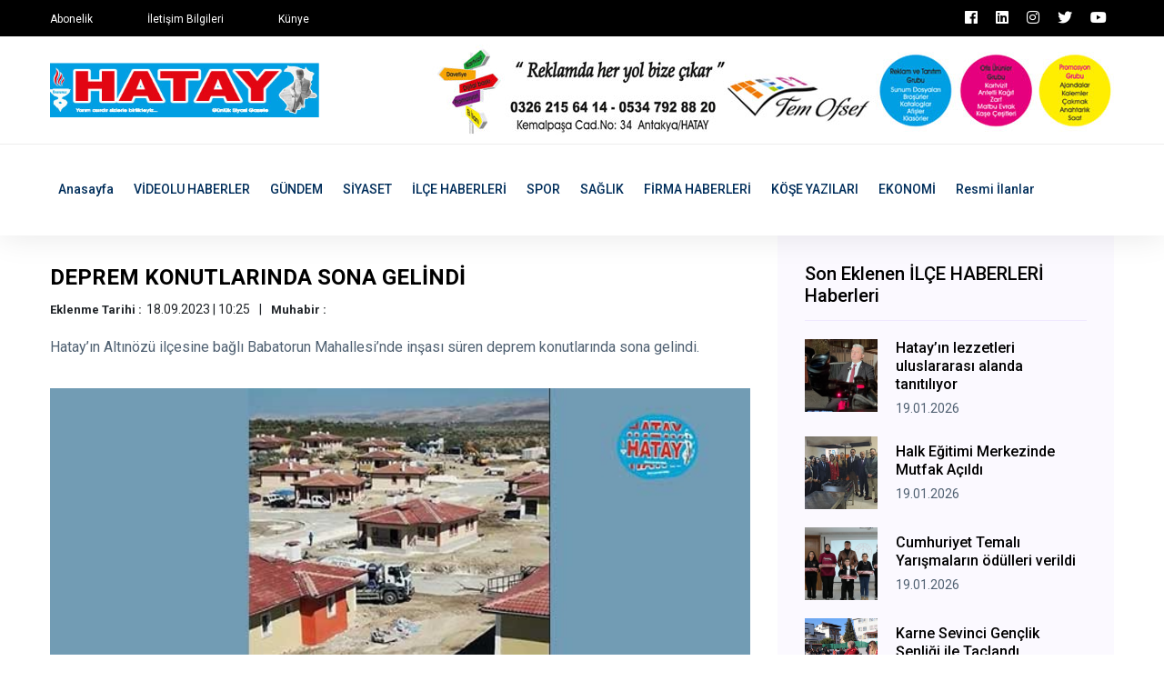

--- FILE ---
content_type: text/html; charset=UTF-8
request_url: https://www.hataygazetesi.com/yerel-gundem/deprem-konutlarinda-sona-gelindi
body_size: 5184
content:
<!doctype html>
<html lang="tr">
    <head>
        <!-- Google tag (gtag.js) -->
<script async src="https://www.googletagmanager.com/gtag/js?id=G-QWH0D55XZK"></script>
<script>
  window.dataLayer = window.dataLayer || [];
  function gtag(){dataLayer.push(arguments);}
  gtag('js', new Date());

  gtag('config', 'G-QWH0D55XZK');
</script>

<!-- bik analytic -->
<script>!function(){var t=document.createElement("script");t.setAttribute("src",'https://cdn.p.analitik.bik.gov.tr/tracker'+(typeof Intl!=="undefined"?(typeof (Intl||"").PluralRules!=="undefined"?'1':typeof Promise!=="undefined"?'2':typeof MutationObserver!=='undefined'?'3':'4'):'4')+'.js'),t.setAttribute("data-website-id","6f4a9e55-cfc9-4a3a-94d1-26c94ce01015"),t.setAttribute("data-host-url",'//6f4a9e55-cfc9-4a3a-94d1-26c94ce01015.collector.p.analitik.bik.gov.tr'),document.head.appendChild(t)}();</script>

<!-- Yandex.Metrika counter -->
<script type="text/javascript" >
   (function(m,e,t,r,i,k,a){m[i]=m[i]||function(){(m[i].a=m[i].a||[]).push(arguments)};
   m[i].l=1*new Date();
   for (var j = 0; j < document.scripts.length; j++) {if (document.scripts[j].src === r) { return; }}
   k=e.createElement(t),a=e.getElementsByTagName(t)[0],k.async=1,k.src=r,a.parentNode.insertBefore(k,a)})
   (window, document, "script", "https://mc.yandex.ru/metrika/tag.js", "ym");

   ym(97772541, "init", {
        clickmap:true,
        trackLinks:true,
        accurateTrackBounce:true
   });
</script>
<noscript><div><img src="https://mc.yandex.ru/watch/97772541" style="position:absolute; left:-9999px;" alt="" /></div></noscript>
<!-- /Yandex.Metrika counter -->

        <base href="https://www.hataygazetesi.com/" />
        <meta charset="utf-8">
        <meta http-equiv="x-ua-compatible" content="ie=edge">
        <title>Hatay Gazetesi</title>
        <meta name="title" content="Hatay Gazetesi">
        <meta name="description" content="" />
        <meta name="robots" content="index, follow" />
        <meta name="url" content="https://www.hataygazetesi.com/yerel-gundem/deprem-konutlarinda-sona-gelindi"> 
        <meta name="articleSection" content="">
        <meta name="articleAuthor" content="">
                        <meta name="viewport" content="width=device-width, initial-scale=1">
		<link rel="shortcut icon" type="image/x-icon" href="userdata/logo/favicon.ico">

		<!-- CSS here -->
            <link rel="stylesheet" href="assets/css/bootstrap.min.css">
            <link rel="stylesheet" href="assets/css/owl.carousel.min.css">
            <link rel="stylesheet" href="assets/css/ticker-style.css">
            <link rel="stylesheet" href="assets/css/flaticon.css">
            <link rel="stylesheet" href="assets/css/slicknav.css">
            <link rel="stylesheet" href="assets/css/animate.min.css">
            <link rel="stylesheet" href="assets/css/magnific-popup.css">
            <link rel="stylesheet" href="assets/css/fontawesome-all.min.css">
            <link rel="stylesheet" href="assets/css/themify-icons.css">
            <link rel="stylesheet" href="assets/css/slick.css">
            <link rel="stylesheet" href="assets/css/nice-select.css">
            <link rel="stylesheet" href="assets/css/style.css?v=7">

            <meta property="og:type" content="website" />
            <meta property="og:title" content="Hatay Gazetesi" />
            <meta property="og:description" content="" />
            <meta property="og:url" content="https://www.hataygazetesi.com/yerel-gundem/deprem-konutlarinda-sona-gelindi" />
            <meta property="og:site_name" content="Hatay Gazetesi" />
            <meta property="og:image" content="https://www.hataygazetesi.com/userdata/default/default.jpg" />
            <meta property="og:image:secure_url" content="https://www.hataygazetesi.com/userdata/default/default.jpg" />

            <meta name="twitter:card" content="summary">
            <meta name="twitter:site" content="Hatay Gazetesi">
            <meta name="twitter:title" content="Hatay Gazetesi">
            <meta name="twitter:url" content="https://www.hataygazetesi.com/yerel-gundem/deprem-konutlarinda-sona-gelindi">
            <meta name="twitter:description" content="">
            <meta name="twitter:image:src" content="https://www.hataygazetesi.com/userdata/default/default.jpg">


   </head>

   <body>
       
    <!-- Preloader Start -->
    <!-- <div id="preloader-active">
        <div class="preloader d-flex align-items-center justify-content-center">
            <div class="preloader-inner position-relative">
                <div class="preloader-circle"></div>
                <div class="preloader-img pere-text">
                    <img src="assets/img/logo/logo.png" alt="">
                </div>
            </div>
        </div>
    </div> -->
    <!-- Preloader Start -->

    <header>
        <!-- Header Start -->
       <div class="header-area">
            <div class="main-header ">
                <div class="header-top black-bg d-none d-md-block">
                   <div class="container">
                       <div class="col-xl-12">
                            <div class="row d-flex justify-content-between align-items-center">
                                <div class="header-info-left">
                                    <ul>     
                                        <li><a href="iletisim">Abonelik</a></li>
                                        <li><a href="iletisim">İletişim Bilgileri</a></li>
                                        <li><a href="iletisim">Künye</a></li>
                                    </ul>
                                </div>
                                <div class="header-info-right">
                                    <ul class="header-social">    
                                        <li><a href="https://www.facebook.com/hataygazetesi1" target="_blank" class="p-2 pl-0"><i class="fab fa-facebook"></i></a></li>
                                        <li><a href="https://www.linkedin.com/in/hatay-gazetesi-074351249/" target="_blank" class="p-2 pl-0"><i class="fab fa-linkedin"></i></a></li>
                                        <li><a href="https://www.instagram.com/hataygazetesi1955/" target="_blank" class="p-2 pl-0"><i class="fab fa-instagram"></i></a></li>
                                        <li><a href="https://twitter.com/GazetesiHatay" target="_blank" class="p-2 pl-0"><i class="fab fa-twitter"></i></a></li>
                                        <li><a href="https://www.youtube.com/channel/UCGdxkBLSXzgN2id20PjuoOQ" target="_blank" class="p-2 pl-0"><i class="fab fa-youtube"></i></a></li>
                                    </ul>
                                </div>
                            </div>
                       </div>
                   </div>
                </div>
                <div class="header-mid d-none d-md-block">
                   <div class="container">
                        <div class="row d-flex align-items-center">
                            <!-- Logo -->
                            <div class="col-xl-4 col-lg-4 col-md-4">
                                <div class="logo">
                                    <a href="https://www.hataygazetesi.com//"><img src="userdata/logo/hatay-gazetesi-BAL2A.jpg" alt="Hatay Gazetesi"></a>
                                </div>
                            </div>
                            <div class="col-xl-8 col-lg-8 col-md-8">
                                <div class="header-banner f-right ">
                                                                        <a rel="nofollow" target="_blank" href="reklam"><img src="userdata/reklam/sfw.jpg" alt=""></a>
                                                                    </div>
                            </div>
                        </div>
                   </div>
                </div>
               <div class="header-bottom header-sticky">
                    <div class="container">
                        <div class="row align-items-center">
                            <div class="col-xl-12 col-lg-12 col-md-12 header-flex">
                                <!-- sticky -->
                                    <div class="sticky-logo">
                                        <a href="https://www.hataygazetesi.com//"><img src="userdata/logo/hatay-gazetesi-BAL2A.jpg" alt="Hatay Gazetesi"></a>
                                    </div>

                                <!-- Main-menu -->
                                <div class="main-menu d-none d-md-block">
                                    <nav>                  
                                        <ul id="navigation">    
                                            <li><a href="https://www.hataygazetesi.com//">Anasayfa</a></li>
                                                                                        <li><a href="videolu-haberler" title="VİDEOLU HABERLER Haberleri" >VİDEOLU HABERLER</a></li>
                                                                                        <li><a href="gundem" title="GÜNDEM Haberleri" >GÜNDEM</a></li>
                                                                                        <li><a href="siyaset" title="SİYASET Haberleri" >SİYASET</a></li>
                                                                                        <li><a href="ilce-haberleri" title="İLÇE HABERLERİ Haberleri" >İLÇE HABERLERİ</a></li>
                                                                                        <li><a href="spor" title="SPOR Haberleri" >SPOR</a></li>
                                                                                        <li><a href="saglik" title="SAĞLIK Haberleri" >SAĞLIK</a></li>
                                                                                        <li><a href="firma-haberleri" title="FİRMA HABERLERİ Haberleri" >FİRMA HABERLERİ</a></li>
                                                                                        <li><a href="kose-yazilari" title="KÖŞE YAZILARI Haberleri" >KÖŞE YAZILARI</a></li>
                                                                                        <li><a href="ekonomi" title="EKONOMİ Haberleri" >EKONOMİ</a></li>
                                                                                        <li><a href="resmi-ilanlar" title="Resmi İlanlar Haberleri" >Resmi İlanlar</a></li>
                                                                                                                                </ul>
                                    </nav>
                                </div>
                            </div>             
                            <!-- Mobile Menu -->
                            <div class="col-12">
                                <div class="mobile_menu d-block d-md-none"></div>
                            </div>
                        </div>
                    </div>
               </div>
            </div>
       </div>
        <!-- Header End -->
    </header>
            <!-- Preloader Start -->
    <!-- <div id="preloader-active">
        <div class="preloader d-flex align-items-center justify-content-center">
            <div class="preloader-inner position-relative">
                <div class="preloader-circle"></div>
                <div class="preloader-img pere-text">
                    <img src="userdata/images/loader.gif" alt="">
                </div>
            </div>
        </div>
    </div> -->
    <!-- Preloader Start -->


    <main>
        <!-- About US Start -->
        <div class="about-area">
            <div class="container">
                    <!-- Hot Aimated News Tittle-->
                   <div class="row">
                        <div class="col-lg-8">
                            <!-- Trending Tittle -->
                            <div class="about-right mb-90">
                                <div class="section-tittle mb-30 pt-30">
                                    <h3>DEPREM KONUTLARINDA SONA GELİNDİ</h3>
                                    <ul class="kose-yazisi-info col-12 d-md-flex p-0 mb-3">
                                        <li><span>Eklenme Tarihi :</span>18.09.2023 | 10:25</li>
                                        <li><span>Muhabir :</span></li>
                                    </ul>
                                    <p>Hatay’ın Altınözü ilçesine bağlı Babatorun Mahallesi’nde inşası süren deprem konutlarında sona gelindi. 
</p>
                                </div>
                                <div class="about-img">
                                    <img src="userdata/urunResimleri/deprem-konutlarinda-sona-gelindi.jpeg" alt="DEPREM KONUTLARINDA SONA GELİNDİ">
                                </div>
                                <div class="about-prea pt-3" property="articleBody">
                                <p class="MsoNoSpacing">Hatay Valiliği Babatorun Mahallesi&rsquo;nde 1. etapta 25 adet 120 metrekarelik 3+1 evlerin, 2. etapta ise 22 evin yapımında sona gelindiğini a&ccedil;ıkladı.</p>
<p class="MsoNoSpacing">Valilikten yapılan a&ccedil;ıklamada; &ldquo;Yaralarımızı Birlikte Sarıyoruz! Altın&ouml;z&uuml; il&ccedil;emizdeki Babatorun K&ouml;y Evleri'nin inşaatının sonuna geliyoruz.</p>
<p class="MsoNoSpacing">G&uuml;&ccedil;l&uuml;y&uuml;z, &Ccedil;&uuml;nk&uuml; Biz T&uuml;rkiye'yiz&rdquo; denildi. (Haber Merkezi)</p>                                </div> 
                                                                <div class="about-prea pt-3">
                                    <h3 class="border-bottom">Haberin Videosu</h3>
                                    <iframe width="100%" height="400" src="https://www.youtube.com/embed/--6AJqMgodo" title="DEPREM KONUTLARINDA SONA GELİNDİ haberinin videosu" frameborder="0" allow="accelerometer; autoplay; clipboard-write; encrypted-media; gyroscope; picture-in-picture" allowfullscreen></iframe>                                </div> 
                                                                <div class="social-share pt-30">
                                    <h3>Bu Haberi Paylaşabilirsiniz</h3>
                                    <ul>
                                        <li><a href="https://www.facebook.com/sharer/sharer.php?u=https://www.hataygazetesi.com/yerel-gundem/deprem-konutlarinda-sona-gelindi" target="_blank"><img src="assets/img/news/icon-fb.png" alt=""></a></li>
                                        <li><a href="https://twitter.com/share?url=https://www.hataygazetesi.com/yerel-gundem/deprem-konutlarinda-sona-gelindi" target="_blank"><img src="assets/img/news/icon-tw.png" alt=""></a></li>
                                        <li><a href="https://www.linkedin.com/shareArticle?mini=true&url=https://www.hataygazetesi.com/yerel-gundem/deprem-konutlarinda-sona-gelindi&title=DEPREM KONUTLARINDA SONA GELİNDİ&summary=Hatay’ın Altınözü ilçesine bağlı Babatorun Mahallesi’nde inşası süren deprem konutlarında sona gelindi. 
&source=kaynak"><img src="assets/img/news/icon-linkedin.png" alt=""></a></li>
                                    </ul>
                                </div>
                            </div>
                        </div>
                        <div class="col-lg-4">
                            <div class="blog_right_sidebar">
                                <div class="single_sidebar_widget popular_post_widget">
                                    <h3 class="widget_title">Son Eklenen İLÇE HABERLERİ Haberleri</h3>
                                                                        <div class="media post_item">
                                        <img class="haberDetay_sonEklenenImg" src="userdata/urunResimleri/hatayin-lezzetleri-uluslararasi-alanda-tanitiliyor.jpg" alt="Hatay’ın lezzetleri uluslararası alanda tanıtılıyor" title="Hatay’ın lezzetleri uluslararası alanda tanıtılıyor">
                                        <div class="media-body">
                                            <a href="ilce-haberleri/hatayin-lezzetleri-uluslararasi-alanda-tanitiliyor">
                                                <h3>Hatay’ın lezzetleri uluslararası alanda tanıtılıyor</h3>
                                            </a>
                                            <p>19.01.2026</p>
                                        </div>
                                    </div>
                                                                        <div class="media post_item">
                                        <img class="haberDetay_sonEklenenImg" src="userdata/urunResimleri/halk-egitimi-merkezinde-mutfak-acildi.jpg" alt="Halk Eğitimi Merkezinde Mutfak Açıldı" title="Halk Eğitimi Merkezinde Mutfak Açıldı">
                                        <div class="media-body">
                                            <a href="ilce-haberleri/halk-egitimi-merkezinde-mutfak-acildi">
                                                <h3>Halk Eğitimi Merkezinde Mutfak Açıldı</h3>
                                            </a>
                                            <p>19.01.2026</p>
                                        </div>
                                    </div>
                                                                        <div class="media post_item">
                                        <img class="haberDetay_sonEklenenImg" src="userdata/urunResimleri/cumhuriyet-temali-yarismalarin-odulleri-verildi.jpg" alt="Cumhuriyet Temalı Yarışmaların ödülleri verildi" title="Cumhuriyet Temalı Yarışmaların ödülleri verildi">
                                        <div class="media-body">
                                            <a href="ilce-haberleri/cumhuriyet-temali-yarismalarin-odulleri-verildi">
                                                <h3>Cumhuriyet Temalı Yarışmaların ödülleri verildi</h3>
                                            </a>
                                            <p>19.01.2026</p>
                                        </div>
                                    </div>
                                                                        <div class="media post_item">
                                        <img class="haberDetay_sonEklenenImg" src="userdata/urunResimleri/karne-sevinci-genclik-senligi-ile-taclandi.jpg" alt="Karne Sevinci Gençlik Şenliği ile Taçlandı" title="Karne Sevinci Gençlik Şenliği ile Taçlandı">
                                        <div class="media-body">
                                            <a href="ilce-haberleri/karne-sevinci-genclik-senligi-ile-taclandi">
                                                <h3>Karne Sevinci Gençlik Şenliği ile Taçlandı</h3>
                                            </a>
                                            <p>19.01.2026</p>
                                        </div>
                                    </div>
                                                                        <div class="media post_item">
                                        <img class="haberDetay_sonEklenenImg" src="userdata/urunResimleri/eroglu-cocuklarin-gonul-dunyalarina-dokunuyor.jpg" alt="Eroğlu Çocukların Gönül Dünyalarına Dokunuyor" title="Eroğlu Çocukların Gönül Dünyalarına Dokunuyor">
                                        <div class="media-body">
                                            <a href="ilce-haberleri/eroglu-cocuklarin-gonul-dunyalarina-dokunuyor">
                                                <h3>Eroğlu Çocukların Gönül Dünyalarına Dokunuyor</h3>
                                            </a>
                                            <p>19.01.2026</p>
                                        </div>
                                    </div>
                                                                        <div class="media post_item">
                                        <img class="haberDetay_sonEklenenImg" src="userdata/urunResimleri/turkmen-personellerine-basarilar-diledi.jpg" alt="Türkmen personellerine başarılar diledi" title="Türkmen personellerine başarılar diledi">
                                        <div class="media-body">
                                            <a href="ilce-haberleri/turkmen-personellerine-basarilar-diledi">
                                                <h3>Türkmen personellerine başarılar diledi</h3>
                                            </a>
                                            <p>19.01.2026</p>
                                        </div>
                                    </div>
                                                                    </div>
                            </div>
                        </div>
                   </div>
            </div>
        </div>
        <!-- About US End -->
    </main>

   <footer>
       <!-- Footer Start-->
       <div class="footer-area footer-padding fix">
            <div class="container">
                <div class="row d-flex justify-content-between">
                    <div class="col-xl-5 col-lg-5 col-md-7 col-sm-12 mb-4">
                        <div class="footer-tittle">
                            <h4>Sosyal Medya</h4>
                            <p>Sosyal medya hesaplarını takip edin, haberlerden uzak kalmayın.</p>
                        </div>
                        <!-- social -->
                        <div class="footer-social">
                            <a href="https://www.facebook.com/hataygazetesi1" target="_blank" class="p-2 pl-0"><i class="fab fa-facebook"></i></a>                            <a href="https://www.linkedin.com/in/hatay-gazetesi-074351249/" target="_blank" class="p-2 pl-0"><i class="fab fa-linkedin"></i></a>                            <a href="https://www.instagram.com/hataygazetesi1955/" target="_blank" class="p-2 pl-0"><i class="fab fa-instagram"></i></a>                            <a href="https://twitter.com/GazetesiHatay" target="_blank" class="p-2 pl-0"><i class="fab fa-twitter"></i></a>                            <a href="https://www.youtube.com/channel/UCGdxkBLSXzgN2id20PjuoOQ" target="_blank" class="p-2 pl-0"><i class="fab fa-youtube"></i></a>                        </div>
                    </div>
                    <div class="col-xl-3 col-lg-3 col-md-4  col-sm-6">
                        <div class="footer-tittle">
                            <h4>Haber Kategorileri</h4>
                            <ul>
                                                                <li><a href="videolu-haberler" title="VİDEOLU HABERLER Haberleri">VİDEOLU HABERLER</a></li>
                                                                <li><a href="gundem" title="GÜNDEM Haberleri">GÜNDEM</a></li>
                                                                <li><a href="siyaset" title="SİYASET Haberleri">SİYASET</a></li>
                                                                <li><a href="ilce-haberleri" title="İLÇE HABERLERİ Haberleri">İLÇE HABERLERİ</a></li>
                                                                <li><a href="spor" title="SPOR Haberleri">SPOR</a></li>
                                                                <li><a href="saglik" title="SAĞLIK Haberleri">SAĞLIK</a></li>
                                                                <li><a href="firma-haberleri" title="FİRMA HABERLERİ Haberleri">FİRMA HABERLERİ</a></li>
                                                                <li><a href="kose-yazilari" title="KÖŞE YAZILARI Haberleri">KÖŞE YAZILARI</a></li>
                                                                <li><a href="ekonomi" title="EKONOMİ Haberleri">EKONOMİ</a></li>
                                                                <li><a href="resmi-ilanlar" title="Resmi İlanlar Haberleri">Resmi İlanlar</a></li>
                                                            </ul>
                        </div>
                    </div>
                    <div class="col-xl-3 col-lg-3 col-md-5 col-sm-6">
                        <div class="footer-tittle">
                            <h4>Hatay Gazetesi</h4>
                            <p>Hatay gazetesi, Hatay'ın yerel gazetesi ve haber sitesi.</p>
                        </div>
                    </div>
                </div>
            </div>
        </div>
       <!-- footer-bottom aera -->
       <div class="footer-bottom-area">
           <div class="container">
               <div class="footer-border">
                    <div class="row d-flex align-items-center justify-content-between">
                        <div class="col-lg-6">
                            <div class="footer-copy-right">
                                <p><!-- Link back to Colorlib can't be removed. Template is licensed under CC BY 3.0. -->
  Copyright &copy;<script>document.write(new Date().getFullYear());</script> | Tema <a href="https://colorlib.com" target="_blank">Colorlib</a> | Programlama : <a href="#" target="_blank">mAyaNet</a>
  <!-- Link back to Colorlib can't be removed. Template is licensed under CC BY 3.0. --></p>
                            </div>
                        </div>
                        <div class="col-lg-6">
                            <div class="footer-menu f-right">
                                <ul>                             
                                    <li></li>
                                    <li></li>
                                    <li></li>
                                </ul>
                            </div>
                        </div>
                    </div>
               </div>
           </div>
       </div>
       <!-- Footer End-->
   </footer>
   
	<!-- JS here -->
	
		<!-- All JS Custom Plugins Link Here here -->
        <script src="./assets/js/vendor/modernizr-3.5.0.min.js"></script>
		<!-- Jquery, Popper, Bootstrap -->
		<script src="./assets/js/vendor/jquery-1.12.4.min.js"></script>
        <script src="./assets/js/popper.min.js"></script>
        <script src="./assets/js/bootstrap.min.js"></script>
	    <!-- Jquery Mobile Menu -->
        <script src="./assets/js/jquery.slicknav.min.js"></script>

		<!-- Jquery Slick , Owl-Carousel Plugins -->
        <script src="./assets/js/owl.carousel.min.js"></script>
        <script src="./assets/js/slick.min.js"></script>
        <!-- Date Picker -->
        <script src="./assets/js/gijgo.min.js"></script>
		<!-- One Page, Animated-HeadLin -->
        <script src="./assets/js/wow.min.js"></script>
		<script src="./assets/js/animated.headline.js"></script>
        <script src="./assets/js/jquery.magnific-popup.js"></script>

        <!-- Breaking New Pluging -->
        <script src="./assets/js/jquery.ticker.js"></script>
        <script src="./assets/js/site.js"></script>

		<!-- Scrollup, nice-select, sticky -->
        <script src="./assets/js/jquery.scrollUp.min.js"></script>
        <script src="./assets/js/jquery.nice-select.min.js"></script>
		<script src="./assets/js/jquery.sticky.js"></script>
        
        <!-- contact js -->
        <script src="./assets/js/contact.js"></script>
        <script src="./assets/js/jquery.form.js"></script>
        <script src="./assets/js/jquery.validate.min.js"></script>
        <script src="./assets/js/mail-script.js"></script>
        <script src="./assets/js/jquery.ajaxchimp.min.js"></script>
        
		<!-- Jquery Plugins, main Jquery -->	
        <script src="./assets/js/plugins.js"></script>
        <script src="./assets/js/main.js"></script>
        
    </body>
</html>